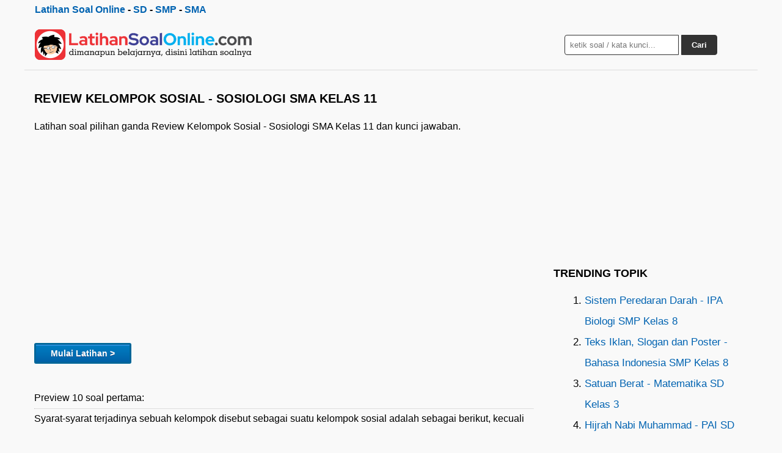

--- FILE ---
content_type: text/html; charset=utf-8
request_url: https://latihansoalonline.com/semua/topik-reviewkelompoksosialsosiologismakelas11/
body_size: 4142
content:
<!DOCTYPE html><html lang="id"><head><meta charset="UTF-8" /><title>Latihan Soal Review Kelompok Sosial - Sosiologi SMA Kelas 11</title><meta name="description" content="Contoh soal pilihan ganda Review Kelompok Sosial - Sosiologi SMA Kelas 11 dan jawabannya."/><link rel="icon" href="https://latihansoalonline.com/aset3/favicon.ico" type="image/x-icon" /><link rel="canonical" href="https://latihansoalonline.com/topik-reviewkelompoksosialsosiologismakelas11/" /><link rel="stylesheet" href="https://latihansoalonline.com/aset3/stylex.css" media="all"><meta name="viewport" content="width=device-width, initial-scale=1.0"><meta property="og:type" content="website" /><meta property="og:title" content="Soal Review Kelompok Sosial - Sosiologi SMA Kelas 11 dan kunci jawaban" /><meta property="og:description" content="Contoh soal pilihan ganda Review Kelompok Sosial - Sosiologi SMA Kelas 11 dan kunci jawaban" /><meta property="og:url" content="https://latihansoalonline.com/topik-reviewkelompoksosialsosiologismakelas11/" /><meta property="og:site_name" content="Latihan Soal Online" /><meta property="og:image" content="https://latihansoalonline.com/aset3/ogimg-latsol/81.png" /><meta name="twitter:card" content="summary_large_image" /><meta name="twitter:title" content="Soal Review Kelompok Sosial - Sosiologi SMA Kelas 11 dan Kunci Jawaban" /><meta name="twitter:description" content="Contoh soal pilihan ganda Review Kelompok Sosial - Sosiologi SMA Kelas 11 dan kunci jawaban" /><meta name="twitter:image" content="https://latihansoalonline.com/aset3/ogimg-latsol/92.png" /> <script src="https://ajax.googleapis.com/ajax/libs/jquery/3.7.1/jquery.min.js"></script> <link rel='alternate' type='application/rss+xml' title='RSS Feed' href='https://latihansoalonline.com/rssfeed/' /><script async src='https://pagead2.googlesyndication.com/pagead/js/adsbygoogle.js?client=ca-pub-0652554974910209' crossorigin='anonymous'></script> 
</head><body><div class="wrapper"><div class="ataspol"><a href="https://latihansoalonline.com">Latihan Soal Online</a> - <a href="https://latihansoalonline.com/sd.html">SD</a> - <a href="https://latihansoalonline.com/smp.html">SMP</a> - <a href="https://latihansoalonline.com/sma.html">SMA</a></div> <header> <a href="https://latihansoalonline.com" title="Latihan Soal Online"><img src="https://latihansoalonline.com/aset3/logo.png" alt="Latihan Soal Online" height="50" width="358"></a><div class="search-box"><form action="https://latihansoalonline.com/results/" id="search-form" method="get" target="_top"> <input type="text" name="q" placeholder="ketik soal / kata kunci..." required> <button type="submit">Cari</button></form></div> </header><div class="container"> <main class="content"><h1>Review Kelompok Sosial - Sosiologi SMA Kelas 11</h1><p>Latihan soal pilihan ganda Review Kelompok Sosial - Sosiologi SMA Kelas 11 dan kunci jawaban.</p><div class="apik2"> <script async src="https://pagead2.googlesyndication.com/pagead/js/adsbygoogle.js?client=ca-pub-0652554974910209"
     crossorigin="anonymous"></script>  <ins class="adsbygoogle" style="display:block" data-ad-client="ca-pub-0652554974910209" data-ad-slot="9972826815"  data-ad-format="auto" data-full-width-responsive="true" data-ad-format="auto" data-full-width-responsive="true"></ins> <script>(adsbygoogle=window.adsbygoogle||[]).push({});</script> </div><div id="batas1"></div><p><a href="https://latihansoalonline.com/semua/topik-reviewkelompoksosialsosiologismakelas11/104670/"><button class="soalselanjutnya" type="button" onclick="wait()">Mulai Latihan ></button></a></p><br>Preview 10 soal pertama:<hr><p>Syarat-syarat terjadinya sebuah kelompok disebut sebagai suatu kelompok sosial adalah sebagai berikut, kecuali &#8230;..</p><p>A.	sadar sebagai bagian dari kelompoknya</p><p>B.	ada suatu faktor yang dimiliki bersama</p><p>C.	dalam kelompok sosial ada sistem dan proses</p><p>D.	tidak ada hubungan timbal balik dalam kelompok sosial</p><p>E.	berstruktur, berkaidah</p> <br>Jawaban:<br><label for="jawaban"></label><select id="jawaban"><option value="Lihat Jawaban :">Lihat Jawaban :</option><option value="D">D</option></select><hr><br><p>Sekelompok orang berkumpul di tempat penjual jamu, akantetapi sesama mereka tidak ada interaksi yang intensif. Bentuk kelompok sosial tersebut adalah&#8230;</p><p>A.	Kelompok Primer</p><p>B.	Kerumunan</p><p>C.	Publik</p><p>D.	Massa</p> <br>Jawaban:<br><label for="jawaban"></label><select id="jawaban"><option value="Lihat Jawaban :">Lihat Jawaban :</option><option value="B">B</option></select><hr><br><p>Masyarakat Batak mempunyai nama marga seperti Harahap, Marpaung, Hasibuan, Sarumpaet dan sebagainya. Anggota masyarakat yang memiliki marga sama membentuk perkumpulan. Latar belakang pembentukan kelompok tersebut adalah…</p><p>A.	Daerah asal</p><p>B.	Nasib</p><p>C.	keturunan</p><p>D.	geografis</p> <br>Jawaban:<br><label for="jawaban"></label><select id="jawaban"><option value="Lihat Jawaban :">Lihat Jawaban :</option><option value="A">A</option></select><hr><br><p>Berikut termasuk contoh kelompok sosial berdasarkan daerah asal yang sama dan keturunan yang sama adalah &#8230;.</p><p>A.	kelompok keturunan Arab dan keturunan Cina</p><p>B.	kelompok himpunan mahasiswa Papua dan kelompok keturunan Cina</p><p>C.	paguyuban mahasiswa Ambon dan kelompok mahasiswa Papua</p><p>D.	himpunan mahasiswa Surabaya dan Ikatan pedagang Jakarta</p> <br>Jawaban:<br><label for="jawaban"></label><select id="jawaban"><option value="Lihat Jawaban :">Lihat Jawaban :</option><option value="B">B</option></select><hr><br><p>Perhatikan ciri-ciri berikut!</p><p>1) Sistem upah berkembang pesat dalam masyarakat</p><p>2) Kebutuhan hidup masyarakat sangat kompleks</p><p>3) Kehidupan masyarakat masih sederhana</p><p>4) Spesialisasi kerja berkembang di berbagai sector kehidupan</p><p>5) Nilai gotong royong dijunjung tinggi</p><p>Ciri-ciri kelompok patembayan ditunjukkan pada nomor…</p><p>A.1,2,3</p><p>B. 1,2,4</p><p>C. 1,3,5</p><p>D. 2,4,5</p> <br>Jawaban:<br><label for="jawaban"></label><select id="jawaban"><option value="Lihat Jawaban :">Lihat Jawaban :</option><option value="B">B</option></select><hr><br><p>Perhatikan ciri-ciri berikut&#8230;</p><p>1. memiliki kesadaran sebagai bagian dari kelompok</p><p>2. memiliki kepentingan yang sama</p><p>3. memiliki profesi yang sama</p><p>4. memiliki hubungan timbal balik secara kontiniu</p><p>5. berideologi politik yang sama</p><p>ciri-ciri kelompok sosial ditunjukkaan oleh angka&#8230;</p><p>A. 1,2,3</p><p>B. 1,2,4</p><p>C. 1,3,5</p><p>D. 2,4,5</p> <br>Jawaban:<br><label for="jawaban"></label><select id="jawaban"><option value="Lihat Jawaban :">Lihat Jawaban :</option><option value="B">B</option></select><hr><br><p>kelompok sosial yang terbentuk atas dasar letak geografis yang sama ialah &#8230;..</p><p>A.	kelompok sebaya (peer group)</p><p>B.	kelompok profesi</p><p>C.	organisasi</p><p>D.	Rukun tetangga</p><p>E.	ikatan PGRI</p> <br>Jawaban:<br><label for="jawaban"></label><select id="jawaban"><option value="Lihat Jawaban :">Lihat Jawaban :</option><option value="D">D</option></select><hr><br><p>Berikut ini yang termasuk ciri-ciri kelompok social adalah … .</p><p>A.	Adanya pertentangan</p><p>B.	Tanpa adanya motif di dalam masyarakat</p><p>C.	Anggota-anggotanya seragam dalam hal reaksi dan kecakapa</p><p>D.	Adanya stuktur social yang jelas</p> <br>Jawaban:<br><label for="jawaban"></label><select id="jawaban"><option value="Lihat Jawaban :">Lihat Jawaban :</option><option value="D">D</option></select><hr><br><p>dasar terbentuknya kelompok sosial seperti adanya faktor ideology atau hubungan darah dilihat dari syaratnya menunjukkan bahwa sebuah kelompok sosial terdapat &#8230;..</p><p>A.	setiap anggotaya mempunyai kesadaran berkelompok</p><p>B.	faktor pengikat</p><p>C.	bersistem dan berproses</p><p>D.	hubungan timbal balik antaranggota</p> <br>Jawaban:<br><label for="jawaban"></label><select id="jawaban"><option value="Lihat Jawaban :">Lihat Jawaban :</option><option value="B">B</option></select><hr><br><p>Berdasarkan perkembangannya, kelompok sosial dibedakan menjadi in-group dan out-group. Kelompok sosial dikategorikan sebagai in-group apabila…</p><p>A.	Terbentuknya melalui sarana komunikasi</p><p>B.	Keanggotannya diikat oleh hubungan batin</p><p>C.	Keanggotaanya berdasarkan ikatan darah</p><p>D.	Keanggotaanya berdasarkan ikatan darah</p> <br>Jawaban:<br><label for="jawaban"></label><select id="jawaban"><option value="Lihat Jawaban :">Lihat Jawaban :</option><option value="D">D</option></select><hr><br><br><p><a href="https://latihansoalonline.com/semua/topik-reviewkelompoksosialsosiologismakelas11/104670/"><button class="soalselanjutnya" type="button">Mulai Latihan ></button></a></p><div style="display:none">[base64]</div><div id="batas1"></div><h3>Pilih soal berdasarkan kelas</h3> <a class="dadi" href="https://latihansoalonline.com/sd/kelas1.html">SD Kelas 1</a> <a class="dadi" href="https://latihansoalonline.com/sd/kelas2.html">SD Kelas 2</a> <a class="dadi" href="https://latihansoalonline.com/sd/kelas3.html">SD Kelas 3</a> <a class="dadi" href="https://latihansoalonline.com/sd/kelas4.html">SD Kelas 4</a> <a class="dadi" href="https://latihansoalonline.com/sd/kelas5.html">SD Kelas 5</a> <a class="dadi" href="https://latihansoalonline.com/sd/kelas6.html">SD Kelas 6</a> <a class="dadi" href="https://latihansoalonline.com/smp/kelas7.html">SMP Kelas 7</a> <a class="dadi" href="https://latihansoalonline.com/smp/kelas8.html">SMP Kelas 8</a> <a class="dadi" href="https://latihansoalonline.com/smp/kelas9.html">SMP Kelas 9</a> <a class="dadi" href="https://latihansoalonline.com/sma/kelas10.html">SMA Kelas 10</a> <a class="dadi" href="https://latihansoalonline.com/sma/kelas11.html">SMA Kelas 11</a> <a class="dadi" href="https://latihansoalonline.com/sma/kelas12.html">SMA Kelas 12</a><div id="siteloader"></div><p><b>Preview Soal Lainnya:</b></p> &rsaquo; <a href="https://latihansoalonline.com/semua/75875"> Soal #75875 : PAS Akidah Akhlak Semester 2 Genap MI Kelas 2</a><br><p>makan dan minumlah secukupnya, jangan sampai&#8230;</p><p>A. 	kekurangan</p><p>B. 	berlebihan</p><p>C. 	kehausan</p><hr> &rsaquo; <a href="https://latihansoalonline.com/semua/53783"> Soal #53783 : Ulangan PAS Bahasa Inggris SD Kelas 5 Semester 1 Ganjil</a><br><p>The boys shoots the manggo using a &#8230;</p><p>A. 	ball</p><p>B. 	doll</p><p>C. 	slingshot</p><p>D. 	yoyo</p><hr><p><b>Materi Latihan Soal Lainnya:</b></p><ul><li><a href="https://latihansoalonline.com/topik-ipstema2sdkelas6/">IPS Tema 2 SD Kelas 6</a></li><li><a href="https://latihansoalonline.com/topik-komponenlistrikipasdkelas6/">Komponen Listrik - IPA SD Kelas 6</a></li><li><a href="https://latihansoalonline.com/topik-bahasaindonesiatema3sdmikelas5/">Bahasa Indonesia Tema 3 SD MI Kelas 5</a></li><li><a href="https://latihansoalonline.com/topik-artilambangnegaraindonesiappknsdkelas3/">Arti Lambang Negara Indonesia - PPKn SD Kelas 3</a></li><li><a href="https://latihansoalonline.com/topik-matematikatema1sdkelas1/">Matematika Tema 1 SD Kelas 1</a></li><li><a href="https://latihansoalonline.com/topik-ulanganhariantema2subtema1sdkelas5/">Ulangan Harian Tema 2 Subtema 1 SD Kelas 5</a></li><li><a href="https://latihansoalonline.com/topik-disintegrasipadaawalkemerdekaansejarahsmakelas12/">Disintegrasi Pada Awal Kemerdekaan - Sejarah SMA Kelas 12</a></li><li><a href="https://latihansoalonline.com/topik-bahasaindonesiatema3sdkelas6/">Bahasa Indonesia Tema 3 SD Kelas 6</a></li><li><a href="https://latihansoalonline.com/topik-senibudayatema3sdkelas6/">Seni Budaya Tema 3 SD Kelas 6</a></li><li><a href="https://latihansoalonline.com/topik-ekonomibab1smakelas10/">Ekonomi Bab 1 SMA Kelas 10</a></li></ul> </main> <aside class="sidebar"><div class="apik2"> <script async src="https://pagead2.googlesyndication.com/pagead/js/adsbygoogle.js?client=ca-pub-0652554974910209"
     crossorigin="anonymous"></script>  <ins class="adsbygoogle" style="display:block" data-ad-client="ca-pub-0652554974910209" data-ad-slot="6670496964" data-ad-format="auto" data-full-width-responsive="true"></ins> <script>(adsbygoogle=window.adsbygoogle||[]).push({});</script> </div><h3>Trending Topik</h3><div id="trendingtopic">Loading...</div><p>Tentang:<br>Latihan Soal Online adalah website yang berisi tentang latihan soal mulai dari soal SD / MI Sederajat, SMP / MTs sederajat, SMA / MA Sederajat hingga umum. Website ini hadir dalam rangka ikut berpartisipasi dalam misi mencerdaskan manusia Indonesia.</p></aside></div><footer><strong> <a href="https://latihansoalonline.com/">Halaman Depan</a> • <a href="https://latihansoalonline.com/hubungikami.html">Hubungi Kami / Feedback</a> • <a href="https://latihansoalonline.com/kirimsoal.html">Kirim Soal</a> • <a href="https://latihansoalonline.com/privacypolicy.html">Privacy Policy</a> • <a href="https://latihansoalonline.com/sitemap/">Sitemap</a> • <a href="https://latihansoalonline.com/rssfeed/">RSS Feed</a> </strong><br>Follow us: <a href="https://www.facebook.com/latihansoalonlinelengkap/" rel="nofollow" target="_blank">Facebook</a> • <a href="https://www.instagram.com/latihansoalonline/" rel="nofollow" target="_blank">Instagram</a> • <a href="https://x.com/weblatihansoal" rel="nofollow" target="_blank">X</a> • <a href="https://www.youtube.com/channel/UCdL4FGhWcYEKoNQd_-q6nzA" rel="nofollow" target="_blank">YouTube</a> • <a href="https://www.tiktok.com/@latihansoalonlinedotcom" rel="nofollow" target="_blank">TikTok</a></p></footer></div><a id="back2Top" title="Back to top" href="#">&#10148;</a> <script>$(window).scroll(function(){var height=$(window).scrollTop();if(height>100){$('#back2Top').fadeIn();}else{$('#back2Top').fadeOut();}});$(document).ready(function(){$("#back2Top").click(function(event){event.preventDefault();$("html, body").animate({scrollTop:0},"slow");return false;});});</script> <script async src="https://latihansoalonline.com/trending.js"></script> <script>$(function(){$('#siteloader').load('https://latihansoalonline.com/sakuduku/');});</script> <span id="pwtracker"></span><script>/*<![CDATA[*/var c=document.querySelector("link[rel='canonical']"),r=c?c.href:window.location.href;document.getElementById("pwtracker").innerHTML="<img src='https://popularwidget.com/tracker/hello.png?id="+window.location.hostname+"&refurl="+r+"' height='1' width='1'></img>";/*]]>*/</script> </body></html>

--- FILE ---
content_type: text/html; charset=utf-8
request_url: https://www.google.com/recaptcha/api2/aframe
body_size: 266
content:
<!DOCTYPE HTML><html><head><meta http-equiv="content-type" content="text/html; charset=UTF-8"></head><body><script nonce="gM6-xdLlVm2I_jchdfOhhQ">/** Anti-fraud and anti-abuse applications only. See google.com/recaptcha */ try{var clients={'sodar':'https://pagead2.googlesyndication.com/pagead/sodar?'};window.addEventListener("message",function(a){try{if(a.source===window.parent){var b=JSON.parse(a.data);var c=clients[b['id']];if(c){var d=document.createElement('img');d.src=c+b['params']+'&rc='+(localStorage.getItem("rc::a")?sessionStorage.getItem("rc::b"):"");window.document.body.appendChild(d);sessionStorage.setItem("rc::e",parseInt(sessionStorage.getItem("rc::e")||0)+1);localStorage.setItem("rc::h",'1762648130082');}}}catch(b){}});window.parent.postMessage("_grecaptcha_ready", "*");}catch(b){}</script></body></html>

--- FILE ---
content_type: text/css
request_url: https://latihansoalonline.com/aset3/stylex.css
body_size: 3053
content:
a,body,div,em,font,form,h1,h2,h3,h4,h5,h6,html,ins,li,object,ol,p,q,s,span,strong,var {
margin:0;
padding:0;
outline:0;
border:0;
vertical-align:baseline;
font-weight:inherit;
font-style:inherit;
font-size:100%;
line-height:2;
word-break: break-word;
overflow-wrap: break-word;
}
h1,h2,h3,h4,h5,h6 {
margin:10px 0;
font-weight:700
}
h1 {
font-size:20px;
text-transform: uppercase;
}
h2 {
font-size:19px
}
h3 {
font-size:18px;
text-transform: uppercase;
}
h4,h5,h6 {
font-weight:300
}
p {
margin-bottom:.5em
}
ol {
margin:0 0 1.5em 3em
}
ol {
list-style:decimal
}
li>ol {
margin-bottom:0;
margin-left:1.5em
}

ul {
margin:0 0 1.5em 3em
}
ul {
list-style:decimal
}
li>ul {
margin-bottom:0;
margin-left:1.5em
}

b,strong {
font-weight:700
}
em,i {
font-style:italic
}
/* Basic Reset */
* {
margin: 0;
padding: 0;
box-sizing: border-box;
}
body {
font-family:-apple-system,BlinkMacSystemFont,Segoe UI,Roboto,Oxygen,Ubuntu,Cantarell,Fira Sans,Droid Sans,Helvetica Neue,Arial,sans-serif;
line-height: 1.6;
background: #f9f9f9;
color: #000;
display: flex;
justify-content: center;
font-size:16px;
}
/* Main Wrapper */
.wrapper {
max-width: 1200px;
width: 100%;
background: #f9f9f9;
display: flex;
flex-direction: column;
overflow: hidden;
}

.tengah {
text-align:center
}

.benersalah {
border-left:5px solid #FF7F00;
background-color:#eee;
padding: 5px;
margin-bottom:10px;
}

#banner1 {
width:300px;
height:200px;
display: flex; 
width:100%;
margin-top:5px;
margin-bottom:5px;
}

#banner2 {
width:300px;
height:200px;
display: flex; 
justify-content: center;
width:100%;
margin-top:5px;
margin-bottom:5px;
}

#siteloader {
min-height:200px;
width:100%;
display:inline-block;
}

.modesoal {
font-size:15px;
font-family:-apple-system,BlinkMacSystemFont,Segoe UI,Roboto,Oxygen,Ubuntu,Cantarell,Fira Sans,Droid Sans,Helvetica Neue,Arial,sans-serif;
font-weight:bold;
}

.materisoal {
color:#00A859;
font-size:15px;
font-family:-apple-system,BlinkMacSystemFont,Segoe UI,Roboto,Oxygen,Ubuntu,Cantarell,Fira Sans,Droid Sans,Helvetica Neue,Arial,sans-serif;
font-weight:bold;
}

.ytdl {
 width:100%;
 background-color:#123;
 border:0 solid #fff;
 display:inline-block;
 cursor:pointer;
 color:#fff;
 font-family:-apple-system,BlinkMacSystemFont,Roboto,Segoe UI,Oxygen,Ubuntu,Cantarell,Fira Sans,Droid Sans,Helvetica Neue,Arial,sans-serif;
 font-size:15px;
 padding:6px 24px;
 text-decoration:none;
 margin-bottom:3px 
}
.ytdl:hover {
 color:#fff;
 background-color:#000 
}
.ytdl:active {
 position:relative;
 top:1px 
}

.ataspol {
font-weight:600;
margin-left:17px
}

#daftarisi ul {
 list-style-type:none;
 margin-left:1px 
}
#daftarisi li {
 list-style-type:none;
 display:inline-block 
}

.mapel {
	width:150px;
	text-align: center;
	padding:3px;
	display:inline-block;
	margin:3px;
	border:1px solid #ccc;
}

.responsive-container {
  display: flex;
  gap: 20px;
  flex-wrap: wrap;
  justify-content: center;
}

.pendidikan {
  display: block;
  height: 199px;
  width: 199px;
  text-indent: -9999px;
  overflow: hidden;
  background: url('https://latihansoalonline.com/aset3/pendidikan-min.png') no-repeat;
  transition: background-position 1ms linear;
  margin:5px;
}

.pendidikan.sd {
  background-position: 0 -200px;
}

.pendidikan.sd:hover {
  background-position: 0 0;
}

.pendidikan.smp {
  background-position: -201px -200px;
}

.pendidikan.smp:hover {
  background-position: -201px 0;
}

.pendidikan.sma {
  background-position: -401px -200px;
}

.pendidikan.sma:hover {
  background-position: -401px 0;
}


.siji {
 width:30%;
 -moz-box-shadow:0 1px 0 0 #f0f7fa;
 -webkit-box-shadow:0 1px 0 0 #f0f7fa;
 box-shadow:0 1px 0 0 #f0f7fa;
 background:-webkit-gradient(linear,left top,left bottom,color-stop(.05,#33bdef),color-stop(1,#019ad2));
 background:-moz-linear-gradient(top,#33bdef 5%,#019ad2 100%);
 background:-webkit-linear-gradient(top,#33bdef 5%,#019ad2 100%);
 background:-o-linear-gradient(top,#33bdef 5%,#019ad2 100%);
 background:-ms-linear-gradient(top,#33bdef 5%,#019ad2 100%);
 background:linear-gradient(to bottom,#33bdef 5%,#019ad2 100%);
 background-color:#33bdef;
 -moz-border-radius:6px;
 -webkit-border-radius:6px;
 border-radius:6px;
 border:1px solid #057fd0;
 display:inline-block;
 cursor:pointer;
 color:#fff;
 font-size:14px;
 font-weight:600;
 padding:10px 24px;
 text-decoration:none;
 text-shadow:0 -1px 0 #5b6178;
 margin-top:5px; 
 margin-bottom:5px; 
	
}
.siji:hover {
 background:-webkit-gradient(linear,left top,left bottom,color-stop(.05,#019ad2),color-stop(1,#33bdef));
 background:-moz-linear-gradient(top,#019ad2 5%,#33bdef 100%);
 background:-webkit-linear-gradient(top,#019ad2 5%,#33bdef 100%);
 background:-o-linear-gradient(top,#019ad2 5%,#33bdef 100%);
 background:-ms-linear-gradient(top,#019ad2 5%,#33bdef 100%);
 background:linear-gradient(to bottom,#019ad2 5%,#33bdef 100%);
 background-color:#019ad2 
}
.siji:active {
 position:relative;
 top:1px 
}
.loro {
 width:30%;
 -moz-box-shadow:0 1px 0 0 #fff6af;
 -webkit-box-shadow:0 1px 0 0 #fff6af;
 box-shadow:0 1px 0 0 #fff6af;
 background:-webkit-gradient(linear,left top,left bottom,color-stop(.05,#ffec64),color-stop(1,#ffab23));
 background:-moz-linear-gradient(top,#ffec64 5%,#ffab23 100%);
 background:-webkit-linear-gradient(top,#ffec64 5%,#ffab23 100%);
 background:-o-linear-gradient(top,#ffec64 5%,#ffab23 100%);
 background:-ms-linear-gradient(top,#ffec64 5%,#ffab23 100%);
 background:linear-gradient(to bottom,#ffec64 5%,#ffab23 100%);
 background-color:#ffec64;
 -moz-border-radius:6px;
 -webkit-border-radius:6px;
 border-radius:6px;
 border:1px solid #fa2;
 display:inline-block;
 cursor:pointer;
 color:#000;
 font-size:14px;
 font-weight:600;
 padding:10px 24px;
 text-decoration:none;
 text-shadow:0 1px 0 #fe6;
 margin-top:5px; 
 margin-bottom:5px; 
}
.loro:hover {
 background:-webkit-gradient(linear,left top,left bottom,color-stop(.05,#ffab23),color-stop(1,#ffec64));
 background:-moz-linear-gradient(top,#ffab23 5%,#ffec64 100%);
 background:-webkit-linear-gradient(top,#ffab23 5%,#ffec64 100%);
 background:-o-linear-gradient(top,#ffab23 5%,#ffec64 100%);
 background:-ms-linear-gradient(top,#ffab23 5%,#ffec64 100%);
 background:linear-gradient(to bottom,#ffab23 5%,#ffec64 100%);
 background-color:#ffab23 
}
.loro:active {
 position:relative;
 top:1px 
}
.telu {
 width:30%;
 -moz-box-shadow:inset 0 1px 0 0 #a6827e;
 -webkit-box-shadow:inset 0 1px 0 0 #a6827e;
 box-shadow:inset 0 1px 0 0 #a6827e;
 background:-webkit-gradient(linear,left top,left bottom,color-stop(.05,#7d5d3b),color-stop(1,#634b30));
 background:-moz-linear-gradient(top,#7d5d3b 5%,#634b30 100%);
 background:-webkit-linear-gradient(top,#7d5d3b 5%,#634b30 100%);
 background:-o-linear-gradient(top,#7d5d3b 5%,#634b30 100%);
 background:-ms-linear-gradient(top,#7d5d3b 5%,#634b30 100%);
 background:linear-gradient(to bottom,#7d5d3b 5%,#634b30 100%);
 background-color:#7d5d3b;
 -moz-border-radius:3px;
 -webkit-border-radius:3px;
 border-radius:3px;
 border:1px solid #54381e;
 display:inline-block;
 cursor:pointer;
 color:#fff;
 font-size:14px;
 font-weight:600;
 padding:10px 24px;
 text-decoration:none;
 text-shadow:0 1px 0 #4d3534;
 margin-top:5px; 
 margin-bottom:5px; 
}
.telu:hover {
 background:-webkit-gradient(linear,left top,left bottom,color-stop(.05,#634b30),color-stop(1,#7d5d3b));
 background:-moz-linear-gradient(top,#634b30 5%,#7d5d3b 100%);
 background:-webkit-linear-gradient(top,#634b30 5%,#7d5d3b 100%);
 background:-o-linear-gradient(top,#634b30 5%,#7d5d3b 100%);
 background:-ms-linear-gradient(top,#634b30 5%,#7d5d3b 100%);
 background:linear-gradient(to bottom,#634b30 5%,#7d5d3b 100%);
 background-color:#634b30 
}
.telu:active {
 position:relative;
 top:1px 
}
.papat {
 width:30%;
 -moz-box-shadow:inset 0 1px 0 0 #cf866c;
 -webkit-box-shadow:inset 0 1px 0 0 #cf866c;
 box-shadow:inset 0 1px 0 0 #cf866c;
 background:-webkit-gradient(linear,left top,left bottom,color-stop(.05,#d0451b),color-stop(1,#bc3315));
 background:-moz-linear-gradient(top,#d0451b 5%,#bc3315 100%);
 background:-webkit-linear-gradient(top,#d0451b 5%,#bc3315 100%);
 background:-o-linear-gradient(top,#d0451b 5%,#bc3315 100%);
 background:-ms-linear-gradient(top,#d0451b 5%,#bc3315 100%);
 background:linear-gradient(to bottom,#d0451b 5%,#bc3315 100%);
 background-color:#d0451b;
 -moz-border-radius:3px;
 -webkit-border-radius:3px;
 border-radius:3px;
 border:1px solid #942911;
 display:inline-block;
 cursor:pointer;
 color:#fff;
 font-size:14px;
 font-weight:600;
 padding:10px 24px;
 text-decoration:none;
 text-shadow:0 1px 0 #854629;
 margin-top:5px; 
 margin-bottom:5px; 
}
.papat:hover {
 background:-webkit-gradient(linear,left top,left bottom,color-stop(.05,#bc3315),color-stop(1,#d0451b));
 background:-moz-linear-gradient(top,#bc3315 5%,#d0451b 100%);
 background:-webkit-linear-gradient(top,#bc3315 5%,#d0451b 100%);
 background:-o-linear-gradient(top,#bc3315 5%,#d0451b 100%);
 background:-ms-linear-gradient(top,#bc3315 5%,#d0451b 100%);
 background:linear-gradient(to bottom,#bc3315 5%,#d0451b 100%);
 background-color:#bc3315 
}
.papat:active {
 position:relative;
 top:1px 
}

#trendingtopic {
font-size:17px;
min-height: 700px;
}

.dadi {
width:31%;
font-weight:600;
padding:5px;
display:inline-block;
cursor:pointer;
margin:3px;
border-bottom:1px solid #ccc;
background-color:#f9f9f9;
text-align: center;
}
.dadi:hover {
background-color:#dbeaf9
}
#pertanyaan {
font-family: Arial, sans-serif;
font-size:20px;
background-color:#fff;
padding:10px;
border-left:#ddd solid 1px;
border-right:#ddd solid 1px
}
#pertanyaan br {
content:"";
margin:1em;
display:block;
font-size:24%
}
#jawaban {
font-size:10px;
font-weight:700;
background-color:#eee;
border:1px solid #ddd;
padding:10px
}
#hasiljawaban {
vertical-align:middle;
display:inline
}
#hasiljawaban img {
vertical-align:middle;
display:inline;
margin-left:3px;
height:25px;
width:25px
}
hr {
border-top:1px solid #ddd;
border-bottom:0 dashed #fff;
margin-top:1px;
margin-bottom:0
}
.pilihane {
background-color:#74ad5a;
border:1px solid #3b6e22;
display:inline-block;
cursor:pointer;
color:#fff;
font-size:15px;
font-weight:700;
padding:6px 12px;
text-transform:uppercase;
text-decoration:none
}
.pilihane:hover {
background-color:#000;
color:#fff
}
.pilihane:active {
position:relative;
top:1px color:#fff
}
.pilihane:visited {
position:relative;
top:1px;
color:#fff
}
.dipilih {
background-color:#000
}
.jawaba {
background-color:#74ad5a;
border:1px solid #3b6e22;
display:inline-block;
cursor:pointer;
color:#fff;
font-size:15px;
font-weight:700;
padding:6px 12px;
text-transform:uppercase;
text-decoration:none;
}
.jawaba:hover {
background-color:#000
}
.jawaba:active {
position:relative;
top:1px
}
.jawabb {
background-color:#74ad5a;
border:1px solid #3b6e22;
display:inline-block;
cursor:pointer;
color:#fff;
font-size:15px;
font-weight:700;
padding:6px 12px;
text-transform:uppercase;
text-decoration:none
}
.jawabb:hover {
background-color:#000
}
.jawabb:active {
position:relative;
top:1px
}
.jawabc {
background-color:#74ad5a;
border:1px solid #3b6e22;
display:inline-block;
cursor:pointer;
color:#fff;
font-size:15px;
font-weight:700;
padding:6px 12px;
text-transform:uppercase;
text-decoration:none
}
.jawabc:hover {
background-color:#000
}
.jawabc:active {
position:relative;
top:1px
}
.jawabd {
background-color:#74ad5a;
border:1px solid #3b6e22;
display:inline-block;
cursor:pointer;
color:#fff;
font-size:15px;
font-weight:700;
padding:6px 12px;
text-transform:uppercase;
text-decoration:none
}
.jawabd:hover {
background-color:#000
}
.jawabd:active {
position:relative;
top:1px
}
.jawabe {
background-color:#74ad5a;
border:1px solid #3b6e22;
display:inline-block;
cursor:pointer;
color:#fff;
font-size:15px;
font-weight:700;
padding:6px 12px;
text-transform:uppercase;
text-decoration:none
}
.jawabe:hover {
background-color:#000
}
.jawabe:active {
position:relative;
top:1px
}
#tunggu {
position:absolute;
display:none
}
.soalselanjutnya {
-moz-box-shadow:inset 0 1px 0 0 #54a3f7;
-webkit-box-shadow:inset 0 1px 0 0 #54a3f7;
box-shadow:inset 0 1px 0 0 #54a3f7;
background:-webkit-gradient(linear,left top,left bottom,color-stop(.05,#007dc1),color-stop(1,#0061a7));
background:-moz-linear-gradient(top,#007dc1 5%,#0061a7 100%);
background:-webkit-linear-gradient(top,#007dc1 5%,#0061a7 100%);
background:-o-linear-gradient(top,#007dc1 5%,#0061a7 100%);
background:-ms-linear-gradient(top,#007dc1 5%,#0061a7 100%);
background:linear-gradient(to bottom,#007dc1 5%,#0061a7 100%);
background-color:#007dc1;
-moz-border-radius:6px;
-webkit-border-radius:6px;
border-radius:3px;
border:3px solid #069;
display:inline-block;
cursor:pointer;
color:#fff;
font-size:14px;
font-weight:600;
padding:6px 24px;
text-decoration:none;
text-shadow:0 1px 0 #154682;
margin-top:10px
}
.soalselanjutnya:hover {
background:-webkit-gradient(linear,left top,left bottom,color-stop(.05,#0061a7),color-stop(1,#007dc1));
background:-moz-linear-gradient(top,#0061a7 5%,#007dc1 100%);
background:-webkit-linear-gradient(top,#0061a7 5%,#007dc1 100%);
background:-o-linear-gradient(top,#0061a7 5%,#007dc1 100%);
background:-ms-linear-gradient(top,#0061a7 5%,#007dc1 100%);
background:linear-gradient(to bottom,#0061a7 5%,#007dc1 100%);
background-color:#0061a7
}
.soalselanjutnya:active {
position:relative;
top:1px
}
#back2Top {
width:40px;
line-height:40px;
overflow:hidden;
z-index:999;
display:none;
cursor:pointer;
-moz-transform:rotate(270deg);
-webkit-transform:rotate(270deg);
-o-transform:rotate(270deg);
-ms-transform:rotate(270deg);
transform:rotate(270deg);
position:fixed;
bottom:200px;
right:0;
background-color:#ddd;
color:#555;
text-align:center;
font-size:30px;
text-decoration:none
}
#back2Top:hover {
background-color:#ccc;
color:#000
}
header {
background: #f9f9f9;
border-bottom:1px solid #ddd;
color: #333;
padding: 1rem;
display: flex;
align-items: center;
justify-content: space-between;
}
header a:link {
display: flex;
align-items: center;
}
footer {
background: #f9f9f9;
border-top:1px solid #ddd;
color: #123;
text-align: left;
padding: 1rem;
}

footer a {
  color:#123;
}

footer a:hover {
  color:#f00;
}


header h1 {
font-size: 1.5rem;
}
.search-box {
position: relative;
display: flex;
align-items: center;
width: 300px;
}
.search-box input {
flex: 1;
padding: 0.5rem;
border: solid 1px #333;
border-radius: 4px 0 0 4px;
outline: none;
}
.search-box button {
padding: 0.5rem 1rem;
border: solid 1px #333;
background: #333;
color: #fff;
font-weight: bold;
cursor: pointer;
border-radius: 0 4px 4px 0;
transition: background 0.3s ease;
}
.search-box button:hover {
background: red;
}
/* Link Colors */
a {
color: #0063B1;
text-decoration: none;
}
a:hover {
color: red;
}
/* Layout Styles */
.container {
display: flex;
flex-wrap: wrap;
}
.content {
flex: 1;
padding: 1rem;
}

.content img {
max-width: 100%
}

.sidebar {
flex: 0 0 350px;
max-width: 350px;
padding: 1rem;
}
.apik2 {
margin: 1rem 0;
padding: 0.5rem;
}
/* Responsive Adjustments */
@media (max-width: 768px) {
.container {
flex-direction: column;
}
.content, .sidebar {
flex: 1;
max-width: 100%;
padding: 0.5rem;
}
}
@media (max-width: 480px) {
body {
padding: 0;
}
header {
flex-direction: column;
align-items: flex-start;
}
  
header img {
width:100%;
height:auto;
}
  
.search-box {
margin-top: 0.5rem;
width: 100%;
}

.siji {
  width:98% 
 }
 .loro {
  width:98% 
 }
 .telu {
  width:98% 
 }
 .papat {
  width:98% 
 }
 .dadi {
  width:45%;
  margin:auto 
 }
 .selamatdatang {
  font-size:75% 
 }
 #sd {
  margin:1px 
 }
 #smp {
  margin:1px 
 }
 #sma {
  margin:1px 
 }
  
}

--- FILE ---
content_type: application/javascript
request_url: https://latihansoalonline.com/trending.js
body_size: 2758
content:
var trendingtopic = document.getElementById('trendingtopic');
trendingtopic.innerHTML = '<ol><li><a href=\"https://latihansoalonline.com/topik-sistemperedarandarahipabiologismpkelas8/\">Sistem Peredaran Darah - IPA Biologi SMP Kelas 8</a></li><li><a href=\"https://latihansoalonline.com/topik-teksiklanslogandanposterbahasaindonesiasmpkelas8/\">Teks Iklan, Slogan dan Poster - Bahasa Indonesia SMP Kelas 8</a></li><li><a href=\"https://latihansoalonline.com/topik-satuanberatmatematikasdkelas3/\">Satuan Berat - Matematika SD Kelas 3</a></li><li><a href=\"https://latihansoalonline.com/topik-hijrahnabimuhammadpaisdkelas4/\">Hijrah Nabi Muhammad - PAI SD Kelas 4</a></li><li><a href=\"https://latihansoalonline.com/topik-hakdankewajibanppknsdkelas3/\">Hak dan Kewajiban - PPKn SD Kelas 3</a></li><li><a href=\"https://latihansoalonline.com/topik-konotatifdandenotatifbahasaindonesiasdkelas6/\">Konotatif dan Denotatif - Bahasa Indonesia SD Kelas 6</a></li><li><a href=\"https://latihansoalonline.com/topik-ceritafantasibahasaindonesiasmpkelas7/\">Cerita Fantasi - Bahasa Indonesia SMP Kelas 7</a></li><li><a href=\"https://latihansoalonline.com/topik-ppknsdkelas6/\">PPKn SD Kelas 6</a></li><li><a href=\"https://latihansoalonline.com/topik-bangunruangsisilengkungmatematikasmpkelas9/\">Bangun Ruang Sisi Lengkung - Matematika SMP Kelas 9</a></li><li><a href=\"https://latihansoalonline.com/topik-perangdunia1pd1sejarahsmakelas11/\">Perang Dunia 1 (PD 1) - Sejarah SMA Kelas 11</a></li><li><a href=\"https://latihansoalonline.com/topik-lajureaksikimiasmakelas11/\">Laju Reaksi - Kimia SMA Kelas 11</a></li><li><a href=\"https://latihansoalonline.com/topik-teksberitabahasaindonesiasmakelas11kurikulummerdeka/\">Teks Berita - Bahasa Indonesia SMA Kelas 11 Kurikulum Merdeka</a></li><li><a href=\"https://latihansoalonline.com/topik-sunanbonangsejarahkebudayaanislamskimikelas6/\">Sunan Bonang - Sejarah Kebudayaan Islam (SKI) MI Kelas 6</a></li><li><a href=\"https://latihansoalonline.com/topik-transformasigeometrimatematikasmpkelas9/\">Transformasi Geometri - Matematika SMP Kelas 9</a></li><li><a href=\"https://latihansoalonline.com/topik-usahadandayaipasmpkelas8/\">Usaha dan Daya - IPA SMP Kelas 8</a></li><li><a href=\"https://latihansoalonline.com/topik-hikayatbahasaindonesiasmakelas10/\">Hikayat - Bahasa Indonesia SMA Kelas 10</a></li><li><a href=\"https://latihansoalonline.com/topik-olimpiadematematikasdkelas4/\">Olimpiade Matematika SD Kelas 4</a></li><li><a href=\"https://latihansoalonline.com/topik-kuisppknsdkelas5semesterganjil/\">Kuis PPKn SD Kelas 5 Semester Ganjil</a></li><li><a href=\"https://latihansoalonline.com/topik-idepokokbahasaindonesiasdkelas3/\">Ide Pokok - Bahasa Indonesia SD Kelas 3</a></li><li><a href=\"https://latihansoalonline.com/topik-pramukasiaga/\">Pramuka - Siaga</a></li></ol>';